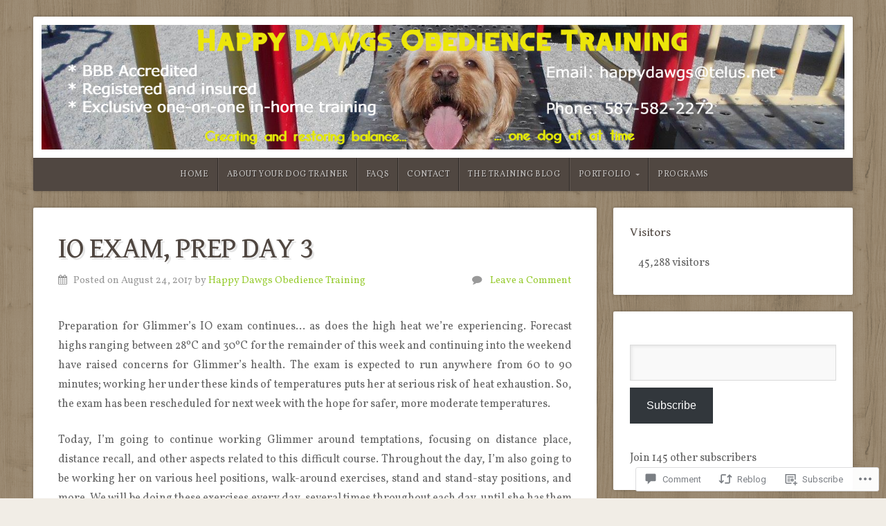

--- FILE ---
content_type: text/css;charset=utf-8
request_url: https://s0.wp.com/?custom-css=1&csblog=7aCmt&cscache=6&csrev=12
body_size: -123
content:
.home .featured-posts{display:none}